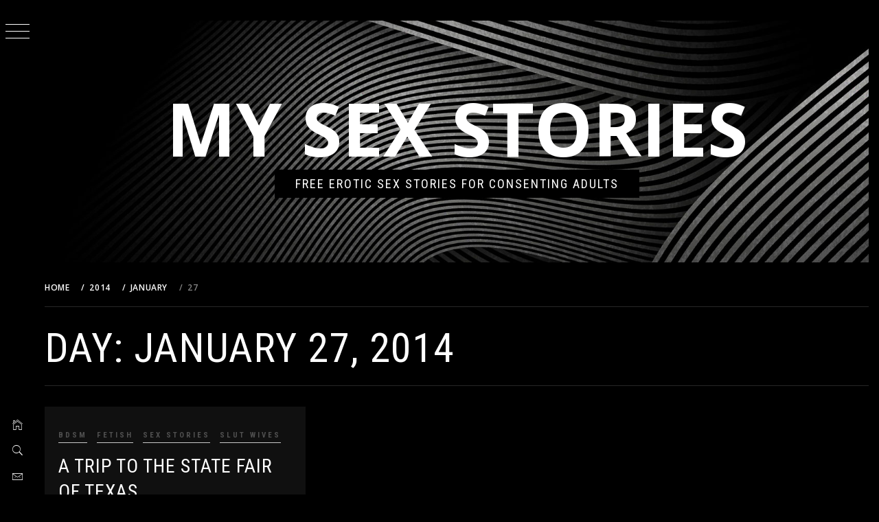

--- FILE ---
content_type: text/html; charset=UTF-8
request_url: http://www.mysexstories.com/?m=20140127
body_size: 6685
content:
<!doctype html>
<html lang="en-US">
<head>
    <meta charset="UTF-8">
    <meta name="viewport" content="width=device-width, initial-scale=1">
    <link rel="profile" href="http://gmpg.org/xfn/11">
    <title>January 2014 - My Sex Stories</title>
    <style type="text/css">
                body .primary-background,
        body button:hover,
        body button:focus,
        body input[type="button"]:hover,
        body input[type="reset"]:hover,
        body input[type="reset"]:focus,
        body input[type="submit"]:hover,
        body input[type="submit"]:focus,
        body .widget .social-widget-menu ul li,
        body .comments-area .comment-list .reply,
        body .slide-categories a:hover,
        body .slide-categories a:focus,
        body .widget .social-widget-menu ul li:hover a:before,
        body .widget .social-widget-menu ul li:focus a:before,
        body .ham,
        body .ham:before,
        body .ham:after,
        body .btn-load-more {
            background: #33363b;
        }

                body .secondary-background,
        body .wp-block-quote,
        body button,
        body input[type="button"],
        body input[type="reset"],
        body input[type="submit"],
        body .widget.widget_minimal_grid_tab_posts_widget ul.nav-tabs li.active a,
        body .widget.widget_minimal_grid_tab_posts_widget ul.nav-tabs > li > a:focus,
        body .widget.widget_minimal_grid_tab_posts_widget ul.nav-tabs > li > a:hover,
        body .author-info .author-social > a:hover,
        body .author-info .author-social > a:focus,
        body .widget .social-widget-menu ul li a:before,
        body .widget .social-widget-menu ul li:hover,
        body .widget .social-widget-menu ul li:focus,
        body .moretag,
        body .moretag,
        body .thememattic-search-icon:before,
        body .slide-categories a,
        body .search-button.active .thememattic-search-icon:before,
        body .search-button.active .thememattic-search-icon:after,
        body .btn-load-more:hover,
        body .btn-load-more:focus {
            background: #ff2222;
        }

        body .sticky header:before,
        body a:hover,
        body a:focus,
        body a:active,
        body .main-navigation .menu-wrapper > ul > li.current-menu-item > a,
        body .main-navigation .menu-wrapper > ul > li:hover > a,
        body .main-navigation .menu-wrapper > ul > li:focus > a,
        body .sidr a:hover,
        body .sidr a:focus,
        body .page-numbers.current {
            color: #ff2222;
        }

        body .ajax-loader,
        body .thememattic-search-icon:after {
            border-color: #ff2222 !important;
        }

                body .section-recommended.section-bg {
            background: #f9e3d2;
        }

                body .section-recommended.section-bg .home-full-grid-cat-section,
        body .section-recommended.section-bg .home-full-grid-cat-section a {
            color: #333;
        }

                body,
        body .primary-font,
        body .site .site-title,
        body .section-title{
            font-family: Open Sans !important;
        }

                body .main-navigation #primary-menu li a,
        body h1, body h2, body h3, body h4, body h5, body h6,
        body .secondary-font,
        body .prime-excerpt,
        body blockquote,
        body.single .entry-content:before, .page .entry-content:before,
        .cat-links, .tags-links, .posted-on, .byline, .comments-link, .edit-link, .entry-meta-cat a{
            font-family: Roboto Condensed !important;
        }

        
        @media only screen and (min-width: 991px) {
            .site-content .site-header-two .site-branding .site-title {
                font-size: 6.6875em !important;
            }

                body, body button, body input, body select, body textarea, body p {
            font-size: 16px !important;
        }

                body h1 {
            font-size: 34px;
        }

                body h2,
        h2.entry-title {
            font-size: 28px;
        }

                body h3 {
            font-size: 24px;
        }

                body h4 {
            font-size: 18px;
        }

                body h5 {
            font-size: 14px;
        }

                body .masonry-grid.masonry-col article .entry-content,
        body .masonry-grid.masonry-col article .entry-content p {
            font-size: 14px !important;
        }

                body .footer-widget-area {
            background: #060606;
        }

                body .footer-widget-area,
        body .site-footer .widget-title,
        body .site-footer,
        body .site-footer a,
        body .site-footer a:visited {
            color: #fff;
        }

            </style>
    
<!-- This site is optimized with the Yoast SEO plugin v11.6 - https://yoast.com/wordpress/plugins/seo/ -->
<meta name="robots" content="noindex,follow"/>
<meta property="og:locale" content="en_US" />
<meta property="og:type" content="object" />
<meta property="og:title" content="January 2014 - My Sex Stories" />
<meta property="og:url" content="http://www.mysexstories.com/?m=20260114" />
<meta property="og:site_name" content="My Sex Stories" />
<script type='application/ld+json' class='yoast-schema-graph yoast-schema-graph--main'>{"@context":"https://schema.org","@graph":[{"@type":"WebSite","@id":"http://www.mysexstories.com/#website","url":"http://www.mysexstories.com/","name":"My Sex Stories","potentialAction":{"@type":"SearchAction","target":"http://www.mysexstories.com/?s={search_term_string}","query-input":"required name=search_term_string"}},{"@type":"CollectionPage","@id":"http://www.mysexstories.com/?m=20260114#webpage","url":"http://www.mysexstories.com/?m=20260114","inLanguage":"en-US","name":"January 2014 - My Sex Stories","isPartOf":{"@id":"http://www.mysexstories.com/#website"}}]}</script>
<!-- / Yoast SEO plugin. -->

<link rel='dns-prefetch' href='//fonts.googleapis.com' />
<link rel='dns-prefetch' href='//s.w.org' />
<link rel="alternate" type="application/rss+xml" title="My Sex Stories &raquo; Feed" href="http://www.mysexstories.com/?feed=rss2" />
<link rel="alternate" type="application/rss+xml" title="My Sex Stories &raquo; Comments Feed" href="http://www.mysexstories.com/?feed=comments-rss2" />
		<script type="text/javascript">
			window._wpemojiSettings = {"baseUrl":"https:\/\/s.w.org\/images\/core\/emoji\/11.2.0\/72x72\/","ext":".png","svgUrl":"https:\/\/s.w.org\/images\/core\/emoji\/11.2.0\/svg\/","svgExt":".svg","source":{"concatemoji":"http:\/\/www.mysexstories.com\/wp\/wp-includes\/js\/wp-emoji-release.min.js?ver=5.1.1"}};
			!function(a,b,c){function d(a,b){var c=String.fromCharCode;l.clearRect(0,0,k.width,k.height),l.fillText(c.apply(this,a),0,0);var d=k.toDataURL();l.clearRect(0,0,k.width,k.height),l.fillText(c.apply(this,b),0,0);var e=k.toDataURL();return d===e}function e(a){var b;if(!l||!l.fillText)return!1;switch(l.textBaseline="top",l.font="600 32px Arial",a){case"flag":return!(b=d([55356,56826,55356,56819],[55356,56826,8203,55356,56819]))&&(b=d([55356,57332,56128,56423,56128,56418,56128,56421,56128,56430,56128,56423,56128,56447],[55356,57332,8203,56128,56423,8203,56128,56418,8203,56128,56421,8203,56128,56430,8203,56128,56423,8203,56128,56447]),!b);case"emoji":return b=d([55358,56760,9792,65039],[55358,56760,8203,9792,65039]),!b}return!1}function f(a){var c=b.createElement("script");c.src=a,c.defer=c.type="text/javascript",b.getElementsByTagName("head")[0].appendChild(c)}var g,h,i,j,k=b.createElement("canvas"),l=k.getContext&&k.getContext("2d");for(j=Array("flag","emoji"),c.supports={everything:!0,everythingExceptFlag:!0},i=0;i<j.length;i++)c.supports[j[i]]=e(j[i]),c.supports.everything=c.supports.everything&&c.supports[j[i]],"flag"!==j[i]&&(c.supports.everythingExceptFlag=c.supports.everythingExceptFlag&&c.supports[j[i]]);c.supports.everythingExceptFlag=c.supports.everythingExceptFlag&&!c.supports.flag,c.DOMReady=!1,c.readyCallback=function(){c.DOMReady=!0},c.supports.everything||(h=function(){c.readyCallback()},b.addEventListener?(b.addEventListener("DOMContentLoaded",h,!1),a.addEventListener("load",h,!1)):(a.attachEvent("onload",h),b.attachEvent("onreadystatechange",function(){"complete"===b.readyState&&c.readyCallback()})),g=c.source||{},g.concatemoji?f(g.concatemoji):g.wpemoji&&g.twemoji&&(f(g.twemoji),f(g.wpemoji)))}(window,document,window._wpemojiSettings);
		</script>
		<style type="text/css">
img.wp-smiley,
img.emoji {
	display: inline !important;
	border: none !important;
	box-shadow: none !important;
	height: 1em !important;
	width: 1em !important;
	margin: 0 .07em !important;
	vertical-align: -0.1em !important;
	background: none !important;
	padding: 0 !important;
}
</style>
	<link rel='stylesheet' id='wp-block-library-css'  href='http://www.mysexstories.com/wp/wp-includes/css/dist/block-library/style.min.css?ver=5.1.1' type='text/css' media='all' />
<link rel='stylesheet' id='ionicons-css'  href='http://www.mysexstories.com/wp/wp-content/themes/minimal-grid/assets/lib/ionicons/css/ionicons.min.css?ver=5.1.1' type='text/css' media='all' />
<link rel='stylesheet' id='bootstrap-css'  href='http://www.mysexstories.com/wp/wp-content/themes/minimal-grid/assets/lib/bootstrap/css/bootstrap.min.css?ver=5.1.1' type='text/css' media='all' />
<link rel='stylesheet' id='magnific-popup-css'  href='http://www.mysexstories.com/wp/wp-content/themes/minimal-grid/assets/lib/magnific-popup/magnific-popup.css?ver=5.1.1' type='text/css' media='all' />
<link rel='stylesheet' id='slick-css'  href='http://www.mysexstories.com/wp/wp-content/themes/minimal-grid/assets/lib/slick/css/slick.min.css?ver=5.1.1' type='text/css' media='all' />
<link rel='stylesheet' id='perfect-scrollbar-css'  href='http://www.mysexstories.com/wp/wp-content/themes/minimal-grid/assets/lib/perfect-scrollbar/css/perfect-scrollbar.css?ver=5.1.1' type='text/css' media='all' />
<link rel='stylesheet' id='mediaelement-css'  href='http://www.mysexstories.com/wp/wp-includes/js/mediaelement/mediaelementplayer-legacy.min.css?ver=4.2.6-78496d1' type='text/css' media='all' />
<link rel='stylesheet' id='wp-mediaelement-css'  href='http://www.mysexstories.com/wp/wp-includes/js/mediaelement/wp-mediaelement.min.css?ver=5.1.1' type='text/css' media='all' />
<link rel='stylesheet' id='minimal-grid-style-css'  href='http://www.mysexstories.com/wp/wp-content/themes/minimal-dark/style.css?ver=5.1.1' type='text/css' media='all' />
<link rel='stylesheet' id='minimal-grid-google-fonts-css'  href='https://fonts.googleapis.com/css?family=Open%20Sans:400,400italic,600,700|Roboto%20Condensed:400,300,400italic,700' type='text/css' media='all' />
<link rel='stylesheet' id='minimal-grid-css'  href='http://www.mysexstories.com/wp/wp-content/themes/minimal-grid/style.css?ver=5.1.1' type='text/css' media='all' />
<link rel='stylesheet' id='custom-css'  href='http://www.mysexstories.com/wp/wp-content/themes/minimal-dark/custom.css?ver=5.1.1' type='text/css' media='all' />
<script type='text/javascript' src='http://www.mysexstories.com/wp/wp-includes/js/jquery/jquery.js?ver=1.12.4'></script>
<script type='text/javascript' src='http://www.mysexstories.com/wp/wp-includes/js/jquery/jquery-migrate.min.js?ver=1.4.1'></script>
<script type='text/javascript'>
var mejsL10n = {"language":"en","strings":{"mejs.install-flash":"You are using a browser that does not have Flash player enabled or installed. Please turn on your Flash player plugin or download the latest version from https:\/\/get.adobe.com\/flashplayer\/","mejs.fullscreen-off":"Turn off Fullscreen","mejs.fullscreen-on":"Go Fullscreen","mejs.download-video":"Download Video","mejs.fullscreen":"Fullscreen","mejs.time-jump-forward":["Jump forward 1 second","Jump forward %1 seconds"],"mejs.loop":"Toggle Loop","mejs.play":"Play","mejs.pause":"Pause","mejs.close":"Close","mejs.time-slider":"Time Slider","mejs.time-help-text":"Use Left\/Right Arrow keys to advance one second, Up\/Down arrows to advance ten seconds.","mejs.time-skip-back":["Skip back 1 second","Skip back %1 seconds"],"mejs.captions-subtitles":"Captions\/Subtitles","mejs.captions-chapters":"Chapters","mejs.none":"None","mejs.mute-toggle":"Mute Toggle","mejs.volume-help-text":"Use Up\/Down Arrow keys to increase or decrease volume.","mejs.unmute":"Unmute","mejs.mute":"Mute","mejs.volume-slider":"Volume Slider","mejs.video-player":"Video Player","mejs.audio-player":"Audio Player","mejs.ad-skip":"Skip ad","mejs.ad-skip-info":["Skip in 1 second","Skip in %1 seconds"],"mejs.source-chooser":"Source Chooser","mejs.stop":"Stop","mejs.speed-rate":"Speed Rate","mejs.live-broadcast":"Live Broadcast","mejs.afrikaans":"Afrikaans","mejs.albanian":"Albanian","mejs.arabic":"Arabic","mejs.belarusian":"Belarusian","mejs.bulgarian":"Bulgarian","mejs.catalan":"Catalan","mejs.chinese":"Chinese","mejs.chinese-simplified":"Chinese (Simplified)","mejs.chinese-traditional":"Chinese (Traditional)","mejs.croatian":"Croatian","mejs.czech":"Czech","mejs.danish":"Danish","mejs.dutch":"Dutch","mejs.english":"English","mejs.estonian":"Estonian","mejs.filipino":"Filipino","mejs.finnish":"Finnish","mejs.french":"French","mejs.galician":"Galician","mejs.german":"German","mejs.greek":"Greek","mejs.haitian-creole":"Haitian Creole","mejs.hebrew":"Hebrew","mejs.hindi":"Hindi","mejs.hungarian":"Hungarian","mejs.icelandic":"Icelandic","mejs.indonesian":"Indonesian","mejs.irish":"Irish","mejs.italian":"Italian","mejs.japanese":"Japanese","mejs.korean":"Korean","mejs.latvian":"Latvian","mejs.lithuanian":"Lithuanian","mejs.macedonian":"Macedonian","mejs.malay":"Malay","mejs.maltese":"Maltese","mejs.norwegian":"Norwegian","mejs.persian":"Persian","mejs.polish":"Polish","mejs.portuguese":"Portuguese","mejs.romanian":"Romanian","mejs.russian":"Russian","mejs.serbian":"Serbian","mejs.slovak":"Slovak","mejs.slovenian":"Slovenian","mejs.spanish":"Spanish","mejs.swahili":"Swahili","mejs.swedish":"Swedish","mejs.tagalog":"Tagalog","mejs.thai":"Thai","mejs.turkish":"Turkish","mejs.ukrainian":"Ukrainian","mejs.vietnamese":"Vietnamese","mejs.welsh":"Welsh","mejs.yiddish":"Yiddish"}};
</script>
<script type='text/javascript' src='http://www.mysexstories.com/wp/wp-includes/js/mediaelement/mediaelement-and-player.min.js?ver=4.2.6-78496d1'></script>
<script type='text/javascript' src='http://www.mysexstories.com/wp/wp-includes/js/mediaelement/mediaelement-migrate.min.js?ver=5.1.1'></script>
<script type='text/javascript'>
/* <![CDATA[ */
var _wpmejsSettings = {"pluginPath":"\/wp\/wp-includes\/js\/mediaelement\/","classPrefix":"mejs-","stretching":"responsive"};
/* ]]> */
</script>
<link rel='https://api.w.org/' href='http://www.mysexstories.com/index.php?rest_route=/' />
<link rel="EditURI" type="application/rsd+xml" title="RSD" href="http://www.mysexstories.com/wp/xmlrpc.php?rsd" />
<link rel="wlwmanifest" type="application/wlwmanifest+xml" href="http://www.mysexstories.com/wp/wp-includes/wlwmanifest.xml" /> 
<meta name="generator" content="WordPress 5.1.1" />
</head>
<body class="archive date hfeed thememattic-full-layout no-sidebar">

<div class="preloader" >
    <div class="loader-wrapper">
        <div id="loader"></div>
    </div>
</div>


<aside id="thememattic-aside" class="aside-panel">
    <div class="menu-mobile">
        <div class="trigger-nav">
            <div class="trigger-icon nav-toogle menu-mobile-toogle">
                <a class="trigger-icon" href="#">
                    <span class="icon-bar top"></span>
                    <span class="icon-bar middle"></span>
                    <span class="icon-bar bottom"></span>
                </a>
            </div>
        </div>
        <div class="trigger-nav-right">
            <ul class="nav-right-options">
                <li>
                        <span class="icon-search">
                            <i class="thememattic-icon ion-ios-search"></i>
                        </span>
                </li>
                <li>
                    <a class="site-logo site-logo-mobile" href="http://www.mysexstories.com">
                        <i class="thememattic-icon ion-ios-home-outline"></i>
                    </a>
                </li>
            </ul>
        </div>
    </div>

    <div class="aside-menu">
        <div class="nav-panel">
            <div class="trigger-nav">
                <div class="trigger-icon trigger-icon-wraper nav-toogle nav-panel-toogle">
                    <a class="trigger-icon" href="#">
                        <span class="icon-bar top"></span>
                        <span class="icon-bar middle"></span>
                        <span class="icon-bar bottom"></span>
                    </a>
                </div>
            </div>
            <div class="asidepanel-icon">
                <div class="asidepanel-icon__item">
                    <div class="contact-icons">
                        <a class="" href="http://www.mysexstories.com">
                            <i class="thememattic-icon ion-ios-home-outline"></i>
                        </a>
                    </div>
                </div>
                <div class="asidepanel-icon__item">
                    <div class="contact-icons">
                        <span class="icon-search">
                            <i class="thememattic-icon ion-ios-search"></i>
                        </span>
                    </div>
                </div>
                <div class="asidepanel-icon__item">
                    <div class="contact-icons">
                                                <a href="mailto:someone@example.com" target="_blank">
                            <span class="thememattic-icon ion-ios-email-outline"></span>
                        </a>
                    </div>
                </div>
            </div>
        </div>
        <div class="menu-panel">
            <div class="menu-panel-wrapper">
                <div class="site-branding">
                                            <p class="site-title"><a href="http://www.mysexstories.com/"
                                                 rel="home">My Sex Stories</a></p>
                                            <p class="site-description secondary-font">
                            free erotic sex stories for consenting adults                        </p>
                                    </div>
                <div class="thememattic-navigation">
                    <nav id="site-navigation" class="main-navigation">
                            <span class="toggle-menu" aria-controls="primary-menu" aria-expanded="false">
                                 <span class="screen-reader-text">
                                    Primary Menu                                </span>
                                <i class="ham"></i>
                            </span>
                        <div id="primary-menu" class="menu"><ul>
<li class="page_item page-item-9"><a href="http://www.mysexstories.com/?page_id=9">Story Submission</a></li>
</ul></div>
                    </nav><!-- #site-navigation -->
                                    </div>
            </div>

            
        </div>
    </div>
</aside>

<div id="page" class="site">
    <a class="skip-link screen-reader-text" href="#content">Skip to content</a>
    <div class="popup-search">
        <div class="table-align">
            <div class="table-align-cell">
                <form role="search" method="get" class="search-form" action="http://www.mysexstories.com/">
				<label>
					<span class="screen-reader-text">Search for:</span>
					<input type="search" class="search-field" placeholder="Search &hellip;" value="" name="s" />
				</label>
				<input type="submit" class="search-submit" value="Search" />
			</form>            </div>
        </div>
        <div class="close-popup"></div>
    </div>


    <div id="content" class="site-content">

        <div class="site-header-two data-bg" data-background="http://www.mysexstories.com/wp/wp-content/themes/minimal-dark/images/header-banner.jpg">
            <div class="site-branding">
                                    <p class="site-title"><a href="http://www.mysexstories.com/" rel="home">My Sex Stories</a></p>
                                    <p class="site-description secondary-font">
                        <span>free erotic sex stories for consenting adults</span>
                    </p>
                            </div>
                    </div>



                    <header class="inner-banner">

                            <div class="thememattic-breadcrumb">
                                <div role="navigation" aria-label="Breadcrumbs" class="breadcrumb-trail breadcrumbs" itemprop="breadcrumb"><ul class="trail-items" itemscope itemtype="http://schema.org/BreadcrumbList"><meta name="numberOfItems" content="4" /><meta name="itemListOrder" content="Ascending" /><li itemprop="itemListElement" itemscope itemtype="http://schema.org/ListItem" class="trail-item trail-begin"><a href="http://www.mysexstories.com" rel="home"><span itemprop="name">Home</span></a><meta itemprop="position" content="1" /></li><li itemprop="itemListElement" itemscope itemtype="http://schema.org/ListItem" class="trail-item"><a href="http://www.mysexstories.com/?m=2014"><span itemprop="name">2014</span></a><meta itemprop="position" content="2" /></li><li itemprop="itemListElement" itemscope itemtype="http://schema.org/ListItem" class="trail-item"><a href="http://www.mysexstories.com/?m=201401"><span itemprop="name">January</span></a><meta itemprop="position" content="3" /></li><li itemprop="itemListElement" itemscope itemtype="http://schema.org/ListItem" class="trail-item trail-end"><span itemprop="name">27</span><meta itemprop="position" content="4" /></li></ul></div>                            </div>

                            <h1 class="entry-title">Day: January 27, 2014</h1>
            </header>
            
        <div class="content-inner-wrapper">
	<div id="primary" class="content-area">
		<main id="main" class="site-main">
                <div class="masonry-grid masonry-col"><article id="post-1655" class="post-1655 post type-post status-publish format-standard hentry category-bdsm category-fetish-stories category-sex-stories category-slut-wives tag-bdsm tag-bondage tag-domination tag-fetish-stories tag-fisting tag-sex-stories tag-slut-wives tag-watersports">
        <div class="tm-archive-wrapper">
    <div class="entry-content">            <header class="entry-header">
                <div class='entry-meta-cat'><a href="http://www.mysexstories.com/?cat=10" rel="category">BDSM</a> <a href="http://www.mysexstories.com/?cat=3" rel="category">Fetish</a> <a href="http://www.mysexstories.com/?cat=2" rel="category">Sex Stories</a> <a href="http://www.mysexstories.com/?cat=9" rel="category">Slut Wives</a> </div>                <!-- posted coment -->
                <h2 class="entry-title"><a href="http://www.mysexstories.com/?p=1655" rel="bookmark">A Trip to The State Fair of Texas</a></h2>            </header>
            <span class="posted-on"> <a href="http://www.mysexstories.com/?m=20140127" rel="bookmark"><time class="entry-date published" datetime="2014-01-27T14:10:15-05:00">January 27, 2014</time><time class="updated" datetime="2014-01-27T14:10:45-05:00">January 27, 2014</time></a></span><span class="comments-link"><a href="http://www.mysexstories.com/?p=1655#respond"> </a></span>        <p>A Trip to The State Fair of Texas linemstr@aol.com A Trip to The State Fair of Texas Date: 96-10-02 18:47:34 [&hellip;]</p>
</div>        </div>
</article></div>		</main><!-- #main -->
	</div><!-- #primary -->

</div>

<footer id="colophon" class="site-footer">
    
            <div class="site-copyright">
            <span>Copyright &copy; All rights reserved.</span>
            Theme: Minimal Grid by <a href="http://thememattic.com/" target = "_blank" rel="designer">Thememattic</a>        </div>
    </footer>
</div>
</div>


<a id="scroll-up" class="secondary-background"><i class="ion-ios-arrow-up"></i></a>
<script type='text/javascript' src='http://www.mysexstories.com/wp/wp-content/themes/minimal-grid/assets/thememattic/js/skip-link-focus-fix.js?ver=20151215'></script>
<script type='text/javascript' src='http://www.mysexstories.com/wp/wp-content/themes/minimal-grid/assets/lib/bootstrap/js/bootstrap.min.js?ver=5.1.1'></script>
<script type='text/javascript' src='http://www.mysexstories.com/wp/wp-content/themes/minimal-grid/assets/lib/slick/js/slick.min.js?ver=5.1.1'></script>
<script type='text/javascript' src='http://www.mysexstories.com/wp/wp-content/themes/minimal-grid/assets/lib/perfect-scrollbar/js/perfect-scrollbar.min.js?ver=5.1.1'></script>
<script type='text/javascript' src='http://www.mysexstories.com/wp/wp-content/themes/minimal-grid/assets/lib/magnific-popup/jquery.magnific-popup.min.js?ver=5.1.1'></script>
<script type='text/javascript' src='http://www.mysexstories.com/wp/wp-includes/js/imagesloaded.min.js?ver=3.2.0'></script>
<script type='text/javascript' src='http://www.mysexstories.com/wp/wp-includes/js/masonry.min.js?ver=3.3.2'></script>
<script type='text/javascript' src='http://www.mysexstories.com/wp/wp-content/themes/minimal-grid/assets/lib/theiaStickySidebar/theia-sticky-sidebar.min.js?ver=5.1.1'></script>
<script type='text/javascript' src='http://www.mysexstories.com/wp/wp-includes/js/mediaelement/wp-mediaelement.min.js?ver=5.1.1'></script>
<script type='text/javascript'>
/* <![CDATA[ */
var writeBlogVal = {"enable_slider_nav":"","enable_slider_loop":"","masonry_animation":"default","relayout_masonry":"1","nonce":"63277bc7c0","ajaxurl":"http:\/\/www.mysexstories.com\/wp\/wp-admin\/admin-ajax.php","year":"0","month":"0","day":"0"};
/* ]]> */
</script>
<script type='text/javascript' src='http://www.mysexstories.com/wp/wp-content/themes/minimal-grid/assets/thememattic/js/script.js?ver=5.1.1'></script>
<script type='text/javascript' src='http://www.mysexstories.com/wp/wp-includes/js/wp-embed.min.js?ver=5.1.1'></script>

</body>
</html>
